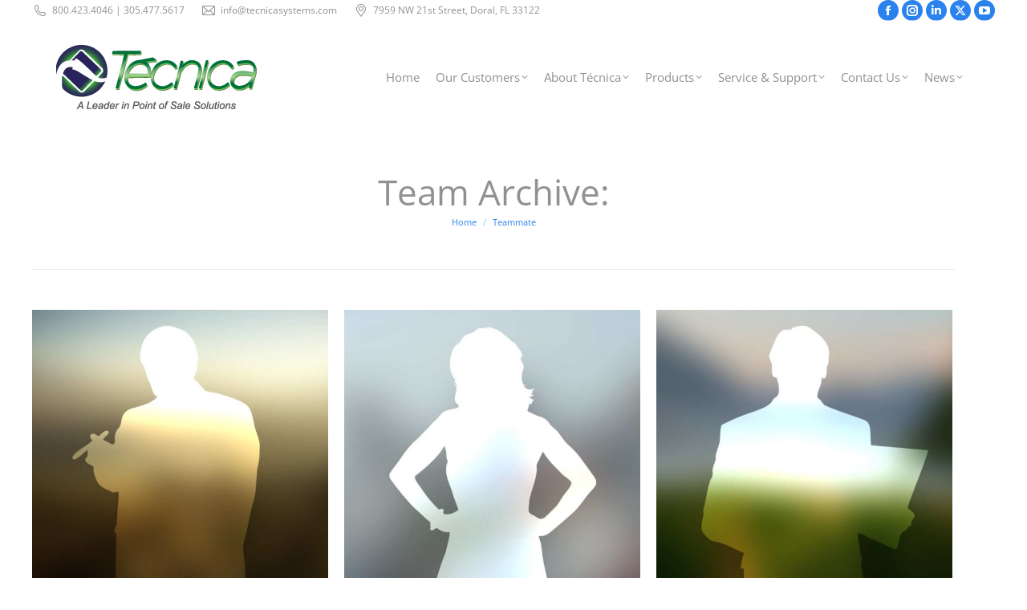

--- FILE ---
content_type: text/html; charset=UTF-8
request_url: https://tecnicasystems.com/dt_team/
body_size: 13201
content:
<!DOCTYPE html> 
<html lang="en" class="no-js"> 
<head>
<meta charset="UTF-8" />
<link rel="preload" href="https://tecnicasystems.com/wp-content/cache/fvm/min/1729084483-csse7f835ed47402f7419360d6cd124374b210dd46768752eb4fddd14b110755.css" as="style" media="all" /> 
<link rel="preload" href="https://tecnicasystems.com/wp-content/cache/fvm/min/1729084483-css801feaaaf802596c06a4869715a6b4f5526a2ef62c268c38b81ad4f2a4cf9.css" as="style" media="all" /> 
<link rel="preload" href="https://tecnicasystems.com/wp-content/cache/fvm/min/1729084483-cssc520ba744021c97fc131373bf542fcc6369cfc8f9967e7b5edf6608187d9b.css" as="style" media="all" /> 
<link rel="preload" href="https://tecnicasystems.com/wp-content/cache/fvm/min/1729084483-css3984eee75ff84a1fd95139f41954f53e9895dc42827effbe8e0b6a8588cc7.css" as="style" media="all" /> 
<link rel="preload" href="https://tecnicasystems.com/wp-content/cache/fvm/min/1729084483-css60cbc58556b8e6803d082b8447adc74fee4d7950402413ec7b3fd06ce4399.css" as="style" media="all" /> 
<link rel="preload" href="https://tecnicasystems.com/wp-content/cache/fvm/min/1729084483-cssd6d617b8ee9632f3a01268650ceeec61a1fcd35414a58da8d559b73da8319.css" as="style" media="all" /> 
<link rel="preload" href="https://tecnicasystems.com/wp-content/cache/fvm/min/1729084483-cssd209f020214871a877e18842611b9c4b9a95c34ee23f9775716e8c60d93f3.css" as="style" media="all" /> 
<link rel="preload" href="https://tecnicasystems.com/wp-content/cache/fvm/min/1729084483-cssd8529ec2bb4e3a136a47cb821934506d1e48a323d7b6c84b07b41308a894e.css" as="style" media="all" /> 
<link rel="preload" href="https://tecnicasystems.com/wp-content/cache/fvm/min/1729084483-css5503c3cea12d28103a56d9d66fc1be9d8f45c0a672d82c74d72f2a8c8bd9f.css" as="style" media="all" /> 
<link rel="preload" href="https://tecnicasystems.com/wp-content/cache/fvm/min/1729084483-css048e7f2d12596ce55b7de0b34ae81a92680fbb5d94f6d1a8f7449eb7fe5a7.css" as="style" media="all" /> 
<link rel="preload" href="https://tecnicasystems.com/wp-content/cache/fvm/min/1729084483-cssca742b23cba1767146bba3b028cf6571321ab1b811cb56c3c4c1f02449543.css" as="style" media="all" /> 
<link rel="preload" href="https://tecnicasystems.com/wp-content/cache/fvm/min/1729084483-css452a22975230cbbbfa701bb4a810b2b7e7540782bc57d0127cb25352a1533.css" as="style" media="all" /> 
<link rel="preload" href="https://tecnicasystems.com/wp-content/cache/fvm/min/1729084483-css6bec009750d8fe59423c8edd2f7f74326d467484f3377ae0918285d92c8fe.css" as="style" media="all" /> 
<link rel="preload" href="https://tecnicasystems.com/wp-content/cache/fvm/min/1729084483-cssb3a76da15ab472ef7c307d5be46505b0c53177f9e000d3a6f3f1d8af6f8f6.css" as="style" media="all" /> 
<link rel="preload" href="https://tecnicasystems.com/wp-content/cache/fvm/min/1729084483-cssa8fc5559523c6ab1f3cd5d0e52a091011295290794894563fdcbb1c8eeeb2.css" as="style" media="all" /> 
<link rel="preload" href="https://tecnicasystems.com/wp-content/cache/fvm/min/1729084483-css2925278e56f3fd6783d9f88c0c13529a3aa637119a7c52bf2fca5c9bcada1.css" as="style" media="all" /> 
<link rel="preload" href="https://tecnicasystems.com/wp-content/cache/fvm/min/1729084483-cssdb55fd8714acbf883971df92b9fa1316a6f02110b12b71c08225f35646b0c.css" as="style" media="all" /> 
<link rel="preload" href="https://tecnicasystems.com/wp-content/cache/fvm/min/1729084483-cssfc56407548b0619c2a47fe32fb5d8d3a138c42369ac88cb3a30806faea758.css" as="style" media="all" /> 
<link rel="preload" href="https://tecnicasystems.com/wp-content/cache/fvm/min/1729084483-cssc7560ce25590b0188482899c59cc8ff18c9b94ab584248ca595de5aaae680.css" as="style" media="all" /> 
<link rel="preload" href="https://tecnicasystems.com/wp-content/cache/fvm/min/1729084483-cssfd37262d42c1d1c4b5999f584a947b13f60c1563ac4bee4728d39c433b687.css" as="style" media="all" /> 
<link rel="preload" href="https://tecnicasystems.com/wp-content/cache/fvm/min/1729084483-cssc7e34625cbdb40164a1479a91fabe9e217fed132851fe15e5818364ef71da.css" as="style" media="all" /> 
<link rel="preload" href="https://tecnicasystems.com/wp-content/cache/fvm/min/1729084483-css71bbe69f2c91de22cf1d45b7efc523c5a50948c1739f9464dfe2c9bde4e2f.css" as="style" media="all" /> 
<link rel="preload" href="https://tecnicasystems.com/wp-content/cache/fvm/min/1729084483-css42164b60b0ae9a1ffb529fdcd61c9fb367017233c4d09dcb6d8d5ea4b6b76.css" as="style" media="all" /> 
<link rel="preload" href="https://tecnicasystems.com/wp-content/cache/fvm/min/1729084483-cssd433b39d265cd563d9671341a25c5046fdc7dc82ad4cf70600d852667dcc0.css" as="style" media="all" /> 
<link rel="preload" href="https://tecnicasystems.com/wp-content/cache/fvm/min/1729084483-css34550b8a9deb183899bf20dbdb5e2493f653c86e63b8aca081e804b0850f2.css" as="style" media="all" /> 
<link rel="preload" href="https://tecnicasystems.com/wp-content/cache/fvm/min/1729084483-cssf4c8c1a6587f706cca195528e8d8ac8a506001d53364d208a7c42fd172118.css" as="style" media="all" />
<script data-cfasync="false">if(navigator.userAgent.match(/MSIE|Internet Explorer/i)||navigator.userAgent.match(/Trident\/7\..*?rv:11/i)){var href=document.location.href;if(!href.match(/[?&]iebrowser/)){if(href.indexOf("?")==-1){if(href.indexOf("#")==-1){document.location.href=href+"?iebrowser=1"}else{document.location.href=href.replace("#","?iebrowser=1#")}}else{if(href.indexOf("#")==-1){document.location.href=href+"&iebrowser=1"}else{document.location.href=href.replace("#","&iebrowser=1#")}}}}</script>
<script data-cfasync="false">class FVMLoader{constructor(e){this.triggerEvents=e,this.eventOptions={passive:!0},this.userEventListener=this.triggerListener.bind(this),this.delayedScripts={normal:[],async:[],defer:[]},this.allJQueries=[]}_addUserInteractionListener(e){this.triggerEvents.forEach(t=>window.addEventListener(t,e.userEventListener,e.eventOptions))}_removeUserInteractionListener(e){this.triggerEvents.forEach(t=>window.removeEventListener(t,e.userEventListener,e.eventOptions))}triggerListener(){this._removeUserInteractionListener(this),"loading"===document.readyState?document.addEventListener("DOMContentLoaded",this._loadEverythingNow.bind(this)):this._loadEverythingNow()}async _loadEverythingNow(){this._runAllDelayedCSS(),this._delayEventListeners(),this._delayJQueryReady(this),this._handleDocumentWrite(),this._registerAllDelayedScripts(),await this._loadScriptsFromList(this.delayedScripts.normal),await this._loadScriptsFromList(this.delayedScripts.defer),await this._loadScriptsFromList(this.delayedScripts.async),await this._triggerDOMContentLoaded(),await this._triggerWindowLoad(),window.dispatchEvent(new Event("wpr-allScriptsLoaded"))}_registerAllDelayedScripts(){document.querySelectorAll("script[type=fvmdelay]").forEach(e=>{e.hasAttribute("src")?e.hasAttribute("async")&&!1!==e.async?this.delayedScripts.async.push(e):e.hasAttribute("defer")&&!1!==e.defer||"module"===e.getAttribute("data-type")?this.delayedScripts.defer.push(e):this.delayedScripts.normal.push(e):this.delayedScripts.normal.push(e)})}_runAllDelayedCSS(){document.querySelectorAll("link[rel=fvmdelay]").forEach(e=>{e.setAttribute("rel","stylesheet")})}async _transformScript(e){return await this._requestAnimFrame(),new Promise(t=>{const n=document.createElement("script");let r;[...e.attributes].forEach(e=>{let t=e.nodeName;"type"!==t&&("data-type"===t&&(t="type",r=e.nodeValue),n.setAttribute(t,e.nodeValue))}),e.hasAttribute("src")?(n.addEventListener("load",t),n.addEventListener("error",t)):(n.text=e.text,t()),e.parentNode.replaceChild(n,e)})}async _loadScriptsFromList(e){const t=e.shift();return t?(await this._transformScript(t),this._loadScriptsFromList(e)):Promise.resolve()}_delayEventListeners(){let e={};function t(t,n){!function(t){function n(n){return e[t].eventsToRewrite.indexOf(n)>=0?"wpr-"+n:n}e[t]||(e[t]={originalFunctions:{add:t.addEventListener,remove:t.removeEventListener},eventsToRewrite:[]},t.addEventListener=function(){arguments[0]=n(arguments[0]),e[t].originalFunctions.add.apply(t,arguments)},t.removeEventListener=function(){arguments[0]=n(arguments[0]),e[t].originalFunctions.remove.apply(t,arguments)})}(t),e[t].eventsToRewrite.push(n)}function n(e,t){let n=e[t];Object.defineProperty(e,t,{get:()=>n||function(){},set(r){e["wpr"+t]=n=r}})}t(document,"DOMContentLoaded"),t(window,"DOMContentLoaded"),t(window,"load"),t(window,"pageshow"),t(document,"readystatechange"),n(document,"onreadystatechange"),n(window,"onload"),n(window,"onpageshow")}_delayJQueryReady(e){let t=window.jQuery;Object.defineProperty(window,"jQuery",{get:()=>t,set(n){if(n&&n.fn&&!e.allJQueries.includes(n)){n.fn.ready=n.fn.init.prototype.ready=function(t){e.domReadyFired?t.bind(document)(n):document.addEventListener("DOMContentLoaded2",()=>t.bind(document)(n))};const t=n.fn.on;n.fn.on=n.fn.init.prototype.on=function(){if(this[0]===window){function e(e){return e.split(" ").map(e=>"load"===e||0===e.indexOf("load.")?"wpr-jquery-load":e).join(" ")}"string"==typeof arguments[0]||arguments[0]instanceof String?arguments[0]=e(arguments[0]):"object"==typeof arguments[0]&&Object.keys(arguments[0]).forEach(t=>{delete Object.assign(arguments[0],{[e(t)]:arguments[0][t]})[t]})}return t.apply(this,arguments),this},e.allJQueries.push(n)}t=n}})}async _triggerDOMContentLoaded(){this.domReadyFired=!0,await this._requestAnimFrame(),document.dispatchEvent(new Event("DOMContentLoaded2")),await this._requestAnimFrame(),window.dispatchEvent(new Event("DOMContentLoaded2")),await this._requestAnimFrame(),document.dispatchEvent(new Event("wpr-readystatechange")),await this._requestAnimFrame(),document.wpronreadystatechange&&document.wpronreadystatechange()}async _triggerWindowLoad(){await this._requestAnimFrame(),window.dispatchEvent(new Event("wpr-load")),await this._requestAnimFrame(),window.wpronload&&window.wpronload(),await this._requestAnimFrame(),this.allJQueries.forEach(e=>e(window).trigger("wpr-jquery-load")),window.dispatchEvent(new Event("wpr-pageshow")),await this._requestAnimFrame(),window.wpronpageshow&&window.wpronpageshow()}_handleDocumentWrite(){const e=new Map;document.write=document.writeln=function(t){const n=document.currentScript,r=document.createRange(),i=n.parentElement;let a=e.get(n);void 0===a&&(a=n.nextSibling,e.set(n,a));const s=document.createDocumentFragment();r.setStart(s,0),s.appendChild(r.createContextualFragment(t)),i.insertBefore(s,a)}}async _requestAnimFrame(){return new Promise(e=>requestAnimationFrame(e))}static run(){const e=new FVMLoader(["keydown","mousemove","touchmove","touchstart","touchend","wheel"]);e._addUserInteractionListener(e)}}FVMLoader.run();</script>
<meta name="viewport" content="width=device-width, initial-scale=1, maximum-scale=1, user-scalable=0">
<meta name="theme-color" content="#2a83ed"/><title>Team &#8211; T&eacute;cnica Systems</title>
<meta name='robots' content='max-image-preview:large' />
<link rel="alternate" type="application/rss+xml" title="T&eacute;cnica Systems &raquo; Feed" href="https://tecnicasystems.com/feed/" />
<link rel="alternate" type="application/rss+xml" title="T&eacute;cnica Systems &raquo; Comments Feed" href="https://tecnicasystems.com/comments/feed/" />
<link rel="alternate" type="application/rss+xml" title="T&eacute;cnica Systems &raquo; Team Feed" href="https://tecnicasystems.com/dt_team/feed/" /> 
<link rel="profile" href="https://gmpg.org/xfn/11" /> 
<link rel='stylesheet' id='layerslider-css' href='https://tecnicasystems.com/wp-content/cache/fvm/min/1729084483-csse7f835ed47402f7419360d6cd124374b210dd46768752eb4fddd14b110755.css' media='all' /> 
<link rel='stylesheet' id='ls-google-fonts-css' href='https://tecnicasystems.com/wp-content/cache/fvm/min/1729084483-css801feaaaf802596c06a4869715a6b4f5526a2ef62c268c38b81ad4f2a4cf9.css' media='all' /> 
<link rel='stylesheet' id='wp-block-library-css' href='https://tecnicasystems.com/wp-content/cache/fvm/min/1729084483-cssc520ba744021c97fc131373bf542fcc6369cfc8f9967e7b5edf6608187d9b.css' media='all' /> 
<style id='wp-block-library-theme-inline-css' media="all">.wp-block-audio :where(figcaption){color:#555;font-size:13px;text-align:center}.is-dark-theme .wp-block-audio :where(figcaption){color:#ffffffa6}.wp-block-audio{margin:0 0 1em}.wp-block-code{border:1px solid #ccc;border-radius:4px;font-family:Menlo,Consolas,monaco,monospace;padding:.8em 1em}.wp-block-embed :where(figcaption){color:#555;font-size:13px;text-align:center}.is-dark-theme .wp-block-embed :where(figcaption){color:#ffffffa6}.wp-block-embed{margin:0 0 1em}.blocks-gallery-caption{color:#555;font-size:13px;text-align:center}.is-dark-theme .blocks-gallery-caption{color:#ffffffa6}:root :where(.wp-block-image figcaption){color:#555;font-size:13px;text-align:center}.is-dark-theme :root :where(.wp-block-image figcaption){color:#ffffffa6}.wp-block-image{margin:0 0 1em}.wp-block-pullquote{border-bottom:4px solid;border-top:4px solid;color:currentColor;margin-bottom:1.75em}.wp-block-pullquote cite,.wp-block-pullquote footer,.wp-block-pullquote__citation{color:currentColor;font-size:.8125em;font-style:normal;text-transform:uppercase}.wp-block-quote{border-left:.25em solid;margin:0 0 1.75em;padding-left:1em}.wp-block-quote cite,.wp-block-quote footer{color:currentColor;font-size:.8125em;font-style:normal;position:relative}.wp-block-quote.has-text-align-right{border-left:none;border-right:.25em solid;padding-left:0;padding-right:1em}.wp-block-quote.has-text-align-center{border:none;padding-left:0}.wp-block-quote.is-large,.wp-block-quote.is-style-large,.wp-block-quote.is-style-plain{border:none}.wp-block-search .wp-block-search__label{font-weight:700}.wp-block-search__button{border:1px solid #ccc;padding:.375em .625em}:where(.wp-block-group.has-background){padding:1.25em 2.375em}.wp-block-separator.has-css-opacity{opacity:.4}.wp-block-separator{border:none;border-bottom:2px solid;margin-left:auto;margin-right:auto}.wp-block-separator.has-alpha-channel-opacity{opacity:1}.wp-block-separator:not(.is-style-wide):not(.is-style-dots){width:100px}.wp-block-separator.has-background:not(.is-style-dots){border-bottom:none;height:1px}.wp-block-separator.has-background:not(.is-style-wide):not(.is-style-dots){height:2px}.wp-block-table{margin:0 0 1em}.wp-block-table td,.wp-block-table th{word-break:normal}.wp-block-table :where(figcaption){color:#555;font-size:13px;text-align:center}.is-dark-theme .wp-block-table :where(figcaption){color:#ffffffa6}.wp-block-video :where(figcaption){color:#555;font-size:13px;text-align:center}.is-dark-theme .wp-block-video :where(figcaption){color:#ffffffa6}.wp-block-video{margin:0 0 1em}:root :where(.wp-block-template-part.has-background){margin-bottom:0;margin-top:0;padding:1.25em 2.375em}</style> 
<style id='classic-theme-styles-inline-css' media="all">/*! This file is auto-generated */ .wp-block-button__link{color:#fff;background-color:#32373c;border-radius:9999px;box-shadow:none;text-decoration:none;padding:calc(.667em + 2px) calc(1.333em + 2px);font-size:1.125em}.wp-block-file__button{background:#32373c;color:#fff;text-decoration:none}</style> 
<style id='global-styles-inline-css' media="all">:root{--wp--preset--aspect-ratio--square:1;--wp--preset--aspect-ratio--4-3:4/3;--wp--preset--aspect-ratio--3-4:3/4;--wp--preset--aspect-ratio--3-2:3/2;--wp--preset--aspect-ratio--2-3:2/3;--wp--preset--aspect-ratio--16-9:16/9;--wp--preset--aspect-ratio--9-16:9/16;--wp--preset--color--black:#000000;--wp--preset--color--cyan-bluish-gray:#abb8c3;--wp--preset--color--white:#FFF;--wp--preset--color--pale-pink:#f78da7;--wp--preset--color--vivid-red:#cf2e2e;--wp--preset--color--luminous-vivid-orange:#ff6900;--wp--preset--color--luminous-vivid-amber:#fcb900;--wp--preset--color--light-green-cyan:#7bdcb5;--wp--preset--color--vivid-green-cyan:#00d084;--wp--preset--color--pale-cyan-blue:#8ed1fc;--wp--preset--color--vivid-cyan-blue:#0693e3;--wp--preset--color--vivid-purple:#9b51e0;--wp--preset--color--accent:#2a83ed;--wp--preset--color--dark-gray:#111;--wp--preset--color--light-gray:#767676;--wp--preset--gradient--vivid-cyan-blue-to-vivid-purple:linear-gradient(135deg,rgba(6,147,227,1) 0%,rgb(155,81,224) 100%);--wp--preset--gradient--light-green-cyan-to-vivid-green-cyan:linear-gradient(135deg,rgb(122,220,180) 0%,rgb(0,208,130) 100%);--wp--preset--gradient--luminous-vivid-amber-to-luminous-vivid-orange:linear-gradient(135deg,rgba(252,185,0,1) 0%,rgba(255,105,0,1) 100%);--wp--preset--gradient--luminous-vivid-orange-to-vivid-red:linear-gradient(135deg,rgba(255,105,0,1) 0%,rgb(207,46,46) 100%);--wp--preset--gradient--very-light-gray-to-cyan-bluish-gray:linear-gradient(135deg,rgb(238,238,238) 0%,rgb(169,184,195) 100%);--wp--preset--gradient--cool-to-warm-spectrum:linear-gradient(135deg,rgb(74,234,220) 0%,rgb(151,120,209) 20%,rgb(207,42,186) 40%,rgb(238,44,130) 60%,rgb(251,105,98) 80%,rgb(254,248,76) 100%);--wp--preset--gradient--blush-light-purple:linear-gradient(135deg,rgb(255,206,236) 0%,rgb(152,150,240) 100%);--wp--preset--gradient--blush-bordeaux:linear-gradient(135deg,rgb(254,205,165) 0%,rgb(254,45,45) 50%,rgb(107,0,62) 100%);--wp--preset--gradient--luminous-dusk:linear-gradient(135deg,rgb(255,203,112) 0%,rgb(199,81,192) 50%,rgb(65,88,208) 100%);--wp--preset--gradient--pale-ocean:linear-gradient(135deg,rgb(255,245,203) 0%,rgb(182,227,212) 50%,rgb(51,167,181) 100%);--wp--preset--gradient--electric-grass:linear-gradient(135deg,rgb(202,248,128) 0%,rgb(113,206,126) 100%);--wp--preset--gradient--midnight:linear-gradient(135deg,rgb(2,3,129) 0%,rgb(40,116,252) 100%);--wp--preset--font-size--small:13px;--wp--preset--font-size--medium:20px;--wp--preset--font-size--large:36px;--wp--preset--font-size--x-large:42px;--wp--preset--spacing--20:0.44rem;--wp--preset--spacing--30:0.67rem;--wp--preset--spacing--40:1rem;--wp--preset--spacing--50:1.5rem;--wp--preset--spacing--60:2.25rem;--wp--preset--spacing--70:3.38rem;--wp--preset--spacing--80:5.06rem;--wp--preset--shadow--natural:6px 6px 9px rgba(0, 0, 0, 0.2);--wp--preset--shadow--deep:12px 12px 50px rgba(0, 0, 0, 0.4);--wp--preset--shadow--sharp:6px 6px 0px rgba(0, 0, 0, 0.2);--wp--preset--shadow--outlined:6px 6px 0px -3px rgba(255, 255, 255, 1), 6px 6px rgba(0, 0, 0, 1);--wp--preset--shadow--crisp:6px 6px 0px rgba(0, 0, 0, 1)}:where(.is-layout-flex){gap:.5em}:where(.is-layout-grid){gap:.5em}body .is-layout-flex{display:flex}.is-layout-flex{flex-wrap:wrap;align-items:center}.is-layout-flex>:is(*,div){margin:0}body .is-layout-grid{display:grid}.is-layout-grid>:is(*,div){margin:0}:where(.wp-block-columns.is-layout-flex){gap:2em}:where(.wp-block-columns.is-layout-grid){gap:2em}:where(.wp-block-post-template.is-layout-flex){gap:1.25em}:where(.wp-block-post-template.is-layout-grid){gap:1.25em}.has-black-color{color:var(--wp--preset--color--black)!important}.has-cyan-bluish-gray-color{color:var(--wp--preset--color--cyan-bluish-gray)!important}.has-white-color{color:var(--wp--preset--color--white)!important}.has-pale-pink-color{color:var(--wp--preset--color--pale-pink)!important}.has-vivid-red-color{color:var(--wp--preset--color--vivid-red)!important}.has-luminous-vivid-orange-color{color:var(--wp--preset--color--luminous-vivid-orange)!important}.has-luminous-vivid-amber-color{color:var(--wp--preset--color--luminous-vivid-amber)!important}.has-light-green-cyan-color{color:var(--wp--preset--color--light-green-cyan)!important}.has-vivid-green-cyan-color{color:var(--wp--preset--color--vivid-green-cyan)!important}.has-pale-cyan-blue-color{color:var(--wp--preset--color--pale-cyan-blue)!important}.has-vivid-cyan-blue-color{color:var(--wp--preset--color--vivid-cyan-blue)!important}.has-vivid-purple-color{color:var(--wp--preset--color--vivid-purple)!important}.has-black-background-color{background-color:var(--wp--preset--color--black)!important}.has-cyan-bluish-gray-background-color{background-color:var(--wp--preset--color--cyan-bluish-gray)!important}.has-white-background-color{background-color:var(--wp--preset--color--white)!important}.has-pale-pink-background-color{background-color:var(--wp--preset--color--pale-pink)!important}.has-vivid-red-background-color{background-color:var(--wp--preset--color--vivid-red)!important}.has-luminous-vivid-orange-background-color{background-color:var(--wp--preset--color--luminous-vivid-orange)!important}.has-luminous-vivid-amber-background-color{background-color:var(--wp--preset--color--luminous-vivid-amber)!important}.has-light-green-cyan-background-color{background-color:var(--wp--preset--color--light-green-cyan)!important}.has-vivid-green-cyan-background-color{background-color:var(--wp--preset--color--vivid-green-cyan)!important}.has-pale-cyan-blue-background-color{background-color:var(--wp--preset--color--pale-cyan-blue)!important}.has-vivid-cyan-blue-background-color{background-color:var(--wp--preset--color--vivid-cyan-blue)!important}.has-vivid-purple-background-color{background-color:var(--wp--preset--color--vivid-purple)!important}.has-black-border-color{border-color:var(--wp--preset--color--black)!important}.has-cyan-bluish-gray-border-color{border-color:var(--wp--preset--color--cyan-bluish-gray)!important}.has-white-border-color{border-color:var(--wp--preset--color--white)!important}.has-pale-pink-border-color{border-color:var(--wp--preset--color--pale-pink)!important}.has-vivid-red-border-color{border-color:var(--wp--preset--color--vivid-red)!important}.has-luminous-vivid-orange-border-color{border-color:var(--wp--preset--color--luminous-vivid-orange)!important}.has-luminous-vivid-amber-border-color{border-color:var(--wp--preset--color--luminous-vivid-amber)!important}.has-light-green-cyan-border-color{border-color:var(--wp--preset--color--light-green-cyan)!important}.has-vivid-green-cyan-border-color{border-color:var(--wp--preset--color--vivid-green-cyan)!important}.has-pale-cyan-blue-border-color{border-color:var(--wp--preset--color--pale-cyan-blue)!important}.has-vivid-cyan-blue-border-color{border-color:var(--wp--preset--color--vivid-cyan-blue)!important}.has-vivid-purple-border-color{border-color:var(--wp--preset--color--vivid-purple)!important}.has-vivid-cyan-blue-to-vivid-purple-gradient-background{background:var(--wp--preset--gradient--vivid-cyan-blue-to-vivid-purple)!important}.has-light-green-cyan-to-vivid-green-cyan-gradient-background{background:var(--wp--preset--gradient--light-green-cyan-to-vivid-green-cyan)!important}.has-luminous-vivid-amber-to-luminous-vivid-orange-gradient-background{background:var(--wp--preset--gradient--luminous-vivid-amber-to-luminous-vivid-orange)!important}.has-luminous-vivid-orange-to-vivid-red-gradient-background{background:var(--wp--preset--gradient--luminous-vivid-orange-to-vivid-red)!important}.has-very-light-gray-to-cyan-bluish-gray-gradient-background{background:var(--wp--preset--gradient--very-light-gray-to-cyan-bluish-gray)!important}.has-cool-to-warm-spectrum-gradient-background{background:var(--wp--preset--gradient--cool-to-warm-spectrum)!important}.has-blush-light-purple-gradient-background{background:var(--wp--preset--gradient--blush-light-purple)!important}.has-blush-bordeaux-gradient-background{background:var(--wp--preset--gradient--blush-bordeaux)!important}.has-luminous-dusk-gradient-background{background:var(--wp--preset--gradient--luminous-dusk)!important}.has-pale-ocean-gradient-background{background:var(--wp--preset--gradient--pale-ocean)!important}.has-electric-grass-gradient-background{background:var(--wp--preset--gradient--electric-grass)!important}.has-midnight-gradient-background{background:var(--wp--preset--gradient--midnight)!important}.has-small-font-size{font-size:var(--wp--preset--font-size--small)!important}.has-medium-font-size{font-size:var(--wp--preset--font-size--medium)!important}.has-large-font-size{font-size:var(--wp--preset--font-size--large)!important}.has-x-large-font-size{font-size:var(--wp--preset--font-size--x-large)!important}:where(.wp-block-post-template.is-layout-flex){gap:1.25em}:where(.wp-block-post-template.is-layout-grid){gap:1.25em}:where(.wp-block-columns.is-layout-flex){gap:2em}:where(.wp-block-columns.is-layout-grid){gap:2em}:root :where(.wp-block-pullquote){font-size:1.5em;line-height:1.6}</style> 
<link rel='stylesheet' id='contact-form-7-css' href='https://tecnicasystems.com/wp-content/cache/fvm/min/1729084483-css3984eee75ff84a1fd95139f41954f53e9895dc42827effbe8e0b6a8588cc7.css' media='all' /> 
<link rel='stylesheet' id='go-pricing-styles-css' href='https://tecnicasystems.com/wp-content/cache/fvm/min/1729084483-css60cbc58556b8e6803d082b8447adc74fee4d7950402413ec7b3fd06ce4399.css' media='all' /> 
<link rel='stylesheet' id='tp_twitter_plugin_css-css' href='https://tecnicasystems.com/wp-content/cache/fvm/min/1729084483-cssd6d617b8ee9632f3a01268650ceeec61a1fcd35414a58da8d559b73da8319.css' media='all' /> 
<link rel='stylesheet' id='the7-font-css' href='https://tecnicasystems.com/wp-content/cache/fvm/min/1729084483-cssd209f020214871a877e18842611b9c4b9a95c34ee23f9775716e8c60d93f3.css' media='all' /> 
<link rel='stylesheet' id='the7-awesome-fonts-css' href='https://tecnicasystems.com/wp-content/cache/fvm/min/1729084483-cssd8529ec2bb4e3a136a47cb821934506d1e48a323d7b6c84b07b41308a894e.css' media='all' /> 
<link rel='stylesheet' id='the7-awesome-fonts-back-css' href='https://tecnicasystems.com/wp-content/cache/fvm/min/1729084483-css5503c3cea12d28103a56d9d66fc1be9d8f45c0a672d82c74d72f2a8c8bd9f.css' media='all' /> 
<link rel='stylesheet' id='the7-Defaults-css' href='https://tecnicasystems.com/wp-content/cache/fvm/min/1729084483-css048e7f2d12596ce55b7de0b34ae81a92680fbb5d94f6d1a8f7449eb7fe5a7.css' media='all' /> 
<link rel='stylesheet' id='dt-web-fonts-css' href='https://tecnicasystems.com/wp-content/cache/fvm/min/1729084483-cssca742b23cba1767146bba3b028cf6571321ab1b811cb56c3c4c1f02449543.css' media='all' /> 
<link rel='stylesheet' id='dt-main-css' href='https://tecnicasystems.com/wp-content/cache/fvm/min/1729084483-css452a22975230cbbbfa701bb4a810b2b7e7540782bc57d0127cb25352a1533.css' media='all' /> 
<style id='dt-main-inline-css' media="all">body #load{display:block;height:100%;overflow:hidden;position:fixed;width:100%;z-index:9901;opacity:1;visibility:visible;transition:all .35s ease-out}.load-wrap{width:100%;height:100%;background-position:center center;background-repeat:no-repeat;text-align:center;display:-ms-flexbox;display:-ms-flex;display:flex;-ms-align-items:center;-ms-flex-align:center;align-items:center;-ms-flex-flow:column wrap;flex-flow:column wrap;-ms-flex-pack:center;-ms-justify-content:center;justify-content:center}.load-wrap>svg{position:absolute;top:50%;left:50%;transform:translate(-50%,-50%)}#load{background:var(--the7-elementor-beautiful-loading-bg,#2a83ed);--the7-beautiful-spinner-color2:var(--the7-beautiful-spinner-color,#ffffff)}</style> 
<link rel='stylesheet' id='the7-custom-scrollbar-css' href='https://tecnicasystems.com/wp-content/cache/fvm/min/1729084483-css6bec009750d8fe59423c8edd2f7f74326d467484f3377ae0918285d92c8fe.css' media='all' /> 
<link rel='stylesheet' id='the7-wpbakery-css' href='https://tecnicasystems.com/wp-content/cache/fvm/min/1729084483-cssb3a76da15ab472ef7c307d5be46505b0c53177f9e000d3a6f3f1d8af6f8f6.css' media='all' /> 
<link rel='stylesheet' id='the7-core-css' href='https://tecnicasystems.com/wp-content/cache/fvm/min/1729084483-cssa8fc5559523c6ab1f3cd5d0e52a091011295290794894563fdcbb1c8eeeb2.css' media='all' /> 
<link rel='stylesheet' id='the7-css-vars-css' href='https://tecnicasystems.com/wp-content/cache/fvm/min/1729084483-css2925278e56f3fd6783d9f88c0c13529a3aa637119a7c52bf2fca5c9bcada1.css' media='all' /> 
<link rel='stylesheet' id='dt-custom-css' href='https://tecnicasystems.com/wp-content/cache/fvm/min/1729084483-cssdb55fd8714acbf883971df92b9fa1316a6f02110b12b71c08225f35646b0c.css' media='all' /> 
<link rel='stylesheet' id='dt-media-css' href='https://tecnicasystems.com/wp-content/cache/fvm/min/1729084483-cssfc56407548b0619c2a47fe32fb5d8d3a138c42369ac88cb3a30806faea758.css' media='all' /> 
<link rel='stylesheet' id='the7-mega-menu-css' href='https://tecnicasystems.com/wp-content/cache/fvm/min/1729084483-cssc7560ce25590b0188482899c59cc8ff18c9b94ab584248ca595de5aaae680.css' media='all' /> 
<link rel='stylesheet' id='the7-elements-albums-portfolio-css' href='https://tecnicasystems.com/wp-content/cache/fvm/min/1729084483-cssfd37262d42c1d1c4b5999f584a947b13f60c1563ac4bee4728d39c433b687.css' media='all' /> 
<link rel='stylesheet' id='the7-elements-css' href='https://tecnicasystems.com/wp-content/cache/fvm/min/1729084483-cssc7e34625cbdb40164a1479a91fabe9e217fed132851fe15e5818364ef71da.css' media='all' /> 
<link rel='stylesheet' id='style-css' href='https://tecnicasystems.com/wp-content/cache/fvm/min/1729084483-css71bbe69f2c91de22cf1d45b7efc523c5a50948c1739f9464dfe2c9bde4e2f.css' media='all' /> 
<link rel='stylesheet' id='ultimate-vc-addons-style-min-css' href='https://tecnicasystems.com/wp-content/cache/fvm/min/1729084483-css42164b60b0ae9a1ffb529fdcd61c9fb367017233c4d09dcb6d8d5ea4b6b76.css' media='all' /> 
<link rel='stylesheet' id='ultimate-vc-addons-icons-css' href='https://tecnicasystems.com/wp-content/cache/fvm/min/1729084483-cssd433b39d265cd563d9671341a25c5046fdc7dc82ad4cf70600d852667dcc0.css' media='all' /> 
<link rel='stylesheet' id='ultimate-vc-addons-vidcons-css' href='https://tecnicasystems.com/wp-content/cache/fvm/min/1729084483-css34550b8a9deb183899bf20dbdb5e2493f653c86e63b8aca081e804b0850f2.css' media='all' /> 
<script src="https://tecnicasystems.com/wp-includes/js/jquery/jquery.min.js?ver=3.7.1" id="jquery-core-js"></script>
<script src="https://tecnicasystems.com/wp-includes/js/jquery/jquery-migrate.min.js?ver=3.4.1" id="jquery-migrate-js"></script>
<script id="layerslider-greensock-js-extra">
var LS_Meta = {"v":"6.8.4"};
</script>
<script src="https://tecnicasystems.com/wp-content/plugins/LayerSlider/static/layerslider/js/greensock.js?ver=1.19.0" id="layerslider-greensock-js"></script>
<script src="https://tecnicasystems.com/wp-content/plugins/LayerSlider/static/layerslider/js/layerslider.kreaturamedia.jquery.js?ver=6.8.4" id="layerslider-js"></script>
<script src="https://tecnicasystems.com/wp-content/plugins/LayerSlider/static/layerslider/js/layerslider.transitions.js?ver=6.8.4" id="layerslider-transitions-js"></script>
<script id="gw-tweenmax-js-before">
var oldGS=window.GreenSockGlobals,oldGSQueue=window._gsQueue,oldGSDefine=window._gsDefine;window._gsDefine=null;delete(window._gsDefine);var gwGS=window.GreenSockGlobals={};
</script>
<script src="https://cdnjs.cloudflare.com/ajax/libs/gsap/1.11.2/TweenMax.min.js" id="gw-tweenmax-js"></script>
<script id="gw-tweenmax-js-after">
try{window.GreenSockGlobals=null;window._gsQueue=null;window._gsDefine=null;delete(window.GreenSockGlobals);delete(window._gsQueue);delete(window._gsDefine);window.GreenSockGlobals=oldGS;window._gsQueue=oldGSQueue;window._gsDefine=oldGSDefine;}catch(e){}
</script>
<script id="dt-above-fold-js-extra">
var dtLocal = {"themeUrl":"https:\/\/tecnicasystems.com\/wp-content\/themes\/dt-the7","passText":"To view this protected post, enter the password below:","moreButtonText":{"loading":"Loading...","loadMore":"Load more"},"postID":"161","ajaxurl":"https:\/\/tecnicasystems.com\/wp-admin\/admin-ajax.php","REST":{"baseUrl":"https:\/\/tecnicasystems.com\/wp-json\/the7\/v1","endpoints":{"sendMail":"\/send-mail"}},"contactMessages":{"required":"One or more fields have an error. Please check and try again.","terms":"Please accept the privacy policy.","fillTheCaptchaError":"Please, fill the captcha."},"captchaSiteKey":"","ajaxNonce":"f8580c32cb","pageData":{"type":"archive","template":"archive","layout":"masonry"},"themeSettings":{"smoothScroll":"on","lazyLoading":false,"desktopHeader":{"height":140},"ToggleCaptionEnabled":"disabled","ToggleCaption":"Navigation","floatingHeader":{"showAfter":150,"showMenu":false,"height":100,"logo":{"showLogo":true,"html":"","url":"https:\/\/tecnicasystems.com\/"}},"topLine":{"floatingTopLine":{"logo":{"showLogo":false,"html":""}}},"mobileHeader":{"firstSwitchPoint":1024,"secondSwitchPoint":760,"firstSwitchPointHeight":150,"secondSwitchPointHeight":100,"mobileToggleCaptionEnabled":"disabled","mobileToggleCaption":"Menu"},"stickyMobileHeaderFirstSwitch":{"logo":{"html":""}},"stickyMobileHeaderSecondSwitch":{"logo":{"html":""}},"sidebar":{"switchPoint":970},"boxedWidth":"1320px"},"VCMobileScreenWidth":"768"};
var dtShare = {"shareButtonText":{"facebook":"Share on Facebook","twitter":"Share on X","pinterest":"Pin it","linkedin":"Share on Linkedin","whatsapp":"Share on Whatsapp"},"overlayOpacity":"85"};
</script>
<script src="https://tecnicasystems.com/wp-content/themes/dt-the7/js/above-the-fold.min.js?ver=12.0.1" id="dt-above-fold-js"></script>
<script src="https://tecnicasystems.com/wp-content/plugins/Ultimate_VC_Addons/assets/min-js/modernizr-custom.min.js?ver=3.19.22" id="ultimate-vc-addons-modernizr-js"></script>
<script src="https://tecnicasystems.com/wp-content/plugins/Ultimate_VC_Addons/assets/min-js/jquery-ui.min.js?ver=3.19.22" id="jquery_ui-js"></script>
<script src="https://maps.googleapis.com/maps/api/js" id="ultimate-vc-addons-googleapis-js"></script>
<script src="https://tecnicasystems.com/wp-includes/js/jquery/ui/core.min.js?ver=1.13.3" id="jquery-ui-core-js"></script>
<script src="https://tecnicasystems.com/wp-includes/js/jquery/ui/mouse.min.js?ver=1.13.3" id="jquery-ui-mouse-js"></script>
<script src="https://tecnicasystems.com/wp-includes/js/jquery/ui/slider.min.js?ver=1.13.3" id="jquery-ui-slider-js"></script>
<script src="https://tecnicasystems.com/wp-content/plugins/Ultimate_VC_Addons/assets/min-js/jquery-ui-labeledslider.min.js?ver=3.19.22" id="ultimate-vc-addons_range_tick-js"></script>
<script src="https://tecnicasystems.com/wp-content/plugins/Ultimate_VC_Addons/assets/min-js/ultimate.min.js?ver=3.19.22" id="ultimate-vc-addons-script-js"></script>
<script src="https://tecnicasystems.com/wp-content/plugins/Ultimate_VC_Addons/assets/min-js/modal-all.min.js?ver=3.19.22" id="ultimate-vc-addons-modal-all-js"></script>
<script src="https://tecnicasystems.com/wp-content/plugins/Ultimate_VC_Addons/assets/min-js/jparallax.min.js?ver=3.19.22" id="ultimate-vc-addons-jquery.shake-js"></script>
<script src="https://tecnicasystems.com/wp-content/plugins/Ultimate_VC_Addons/assets/min-js/vhparallax.min.js?ver=3.19.22" id="ultimate-vc-addons-jquery.vhparallax-js"></script>
<script src="https://tecnicasystems.com/wp-content/plugins/Ultimate_VC_Addons/assets/min-js/ultimate_bg.min.js?ver=3.19.22" id="ultimate-vc-addons-row-bg-js"></script>
<script src="https://tecnicasystems.com/wp-content/plugins/Ultimate_VC_Addons/assets/min-js/mb-YTPlayer.min.js?ver=3.19.22" id="ultimate-vc-addons-jquery.ytplayer-js"></script>
<script></script>
<style media="all">.recentcomments a{display:inline!important;padding:0!important;margin:0!important}</style> 
<script type="text/javascript" id="the7-loader-script">
document.addEventListener("DOMContentLoaded", function(event) {
var load = document.getElementById("load");
if(!load.classList.contains('loader-removed')){
var removeLoading = setTimeout(function() {
load.className += " loader-removed";
}, 300);
}
});
</script>
<link rel="icon" href="https://tecnicasystems.com/wp-content/uploads/2019/07/cropped-TecnicaCircle-192x192.png" sizes="192x192" /> 
<script>function setREVStartSize(e){
//window.requestAnimationFrame(function() {
window.RSIW = window.RSIW===undefined ? window.innerWidth : window.RSIW;
window.RSIH = window.RSIH===undefined ? window.innerHeight : window.RSIH;
try {
var pw = document.getElementById(e.c).parentNode.offsetWidth,
newh;
pw = pw===0 || isNaN(pw) || (e.l=="fullwidth" || e.layout=="fullwidth") ? window.RSIW : pw;
e.tabw = e.tabw===undefined ? 0 : parseInt(e.tabw);
e.thumbw = e.thumbw===undefined ? 0 : parseInt(e.thumbw);
e.tabh = e.tabh===undefined ? 0 : parseInt(e.tabh);
e.thumbh = e.thumbh===undefined ? 0 : parseInt(e.thumbh);
e.tabhide = e.tabhide===undefined ? 0 : parseInt(e.tabhide);
e.thumbhide = e.thumbhide===undefined ? 0 : parseInt(e.thumbhide);
e.mh = e.mh===undefined || e.mh=="" || e.mh==="auto" ? 0 : parseInt(e.mh,0);
if(e.layout==="fullscreen" || e.l==="fullscreen")
newh = Math.max(e.mh,window.RSIH);
else{
e.gw = Array.isArray(e.gw) ? e.gw : [e.gw];
for (var i in e.rl) if (e.gw[i]===undefined || e.gw[i]===0) e.gw[i] = e.gw[i-1];
e.gh = e.el===undefined || e.el==="" || (Array.isArray(e.el) && e.el.length==0)? e.gh : e.el;
e.gh = Array.isArray(e.gh) ? e.gh : [e.gh];
for (var i in e.rl) if (e.gh[i]===undefined || e.gh[i]===0) e.gh[i] = e.gh[i-1];
var nl = new Array(e.rl.length),
ix = 0,
sl;
e.tabw = e.tabhide>=pw ? 0 : e.tabw;
e.thumbw = e.thumbhide>=pw ? 0 : e.thumbw;
e.tabh = e.tabhide>=pw ? 0 : e.tabh;
e.thumbh = e.thumbhide>=pw ? 0 : e.thumbh;
for (var i in e.rl) nl[i] = e.rl[i]<window.RSIW ? 0 : e.rl[i];
sl = nl[0];
for (var i in nl) if (sl>nl[i] && nl[i]>0) { sl = nl[i]; ix=i;}
var m = pw>(e.gw[ix]+e.tabw+e.thumbw) ? 1 : (pw-(e.tabw+e.thumbw)) / (e.gw[ix]);
newh =  (e.gh[ix] * m) + (e.tabh + e.thumbh);
}
var el = document.getElementById(e.c);
if (el!==null && el) el.style.height = newh+"px";
el = document.getElementById(e.c+"_wrapper");
if (el!==null && el) {
el.style.height = newh+"px";
el.style.display = "block";
}
} catch(e){
console.log("Failure at Presize of Slider:" + e)
}
//});
};</script>
<style id="wp-custom-css" media="all">.html5-video-player a{visibility:hidden!important}.ytp-title-enable-channel-logo .ytp-title-channel{display:none!important}</style> 
<noscript><style> .wpb_animate_when_almost_visible { opacity: 1; }</style></noscript>
</head>
<body id="the7-body" class="archive post-type-archive post-type-archive-dt_team wp-embed-responsive the7-core-ver-2.7.10 layout-masonry description-under-image dt-responsive-on right-mobile-menu-close-icon ouside-menu-close-icon mobile-hamburger-close-bg-enable mobile-hamburger-close-bg-hover-enable fade-medium-mobile-menu-close-icon fade-small-menu-close-icon srcset-enabled btn-flat custom-btn-color custom-btn-hover-color floating-mobile-menu-icon top-header first-switch-logo-right first-switch-menu-left second-switch-logo-right second-switch-menu-left layzr-loading-on popup-message-style the7-ver-12.0.1 dt-fa-compatibility wpb-js-composer js-comp-ver-7.8 vc_responsive"> <div id="load" class="spinner-loader"> <div class="load-wrap">
<style type="text/css" media="all">[class*="the7-spinner-animate-"]{animation:spinner-animation 1s cubic-bezier(1,1,1,1) infinite;x:46.5px;y:40px;width:7px;height:20px;fill:var(--the7-beautiful-spinner-color2);opacity:.2}.the7-spinner-animate-2{animation-delay:0.083s}.the7-spinner-animate-3{animation-delay:0.166s}.the7-spinner-animate-4{animation-delay:0.25s}.the7-spinner-animate-5{animation-delay:0.33s}.the7-spinner-animate-6{animation-delay:0.416s}.the7-spinner-animate-7{animation-delay:0.5s}.the7-spinner-animate-8{animation-delay:0.58s}.the7-spinner-animate-9{animation-delay:0.666s}.the7-spinner-animate-10{animation-delay:0.75s}.the7-spinner-animate-11{animation-delay:0.83s}.the7-spinner-animate-12{animation-delay:0.916s}@keyframes spinner-animation{from{opacity:1}to{opacity:0}}</style> <svg width="75px" height="75px" xmlns="http://www.w3.org/2000/svg" viewBox="0 0 100 100" preserveAspectRatio="xMidYMid"> <rect class="the7-spinner-animate-1" rx="5" ry="5" transform="rotate(0 50 50) translate(0 -30)"></rect> <rect class="the7-spinner-animate-2" rx="5" ry="5" transform="rotate(30 50 50) translate(0 -30)"></rect> <rect class="the7-spinner-animate-3" rx="5" ry="5" transform="rotate(60 50 50) translate(0 -30)"></rect> <rect class="the7-spinner-animate-4" rx="5" ry="5" transform="rotate(90 50 50) translate(0 -30)"></rect> <rect class="the7-spinner-animate-5" rx="5" ry="5" transform="rotate(120 50 50) translate(0 -30)"></rect> <rect class="the7-spinner-animate-6" rx="5" ry="5" transform="rotate(150 50 50) translate(0 -30)"></rect> <rect class="the7-spinner-animate-7" rx="5" ry="5" transform="rotate(180 50 50) translate(0 -30)"></rect> <rect class="the7-spinner-animate-8" rx="5" ry="5" transform="rotate(210 50 50) translate(0 -30)"></rect> <rect class="the7-spinner-animate-9" rx="5" ry="5" transform="rotate(240 50 50) translate(0 -30)"></rect> <rect class="the7-spinner-animate-10" rx="5" ry="5" transform="rotate(270 50 50) translate(0 -30)"></rect> <rect class="the7-spinner-animate-11" rx="5" ry="5" transform="rotate(300 50 50) translate(0 -30)"></rect> <rect class="the7-spinner-animate-12" rx="5" ry="5" transform="rotate(330 50 50) translate(0 -30)"></rect> </svg></div> </div> <div id="page" > <a class="skip-link screen-reader-text" href="#content">Skip to content</a> <div class="masthead inline-header right widgets shadow-mobile-header-decoration small-mobile-menu-icon mobile-menu-icon-bg-on mobile-menu-icon-hover-bg-on dt-parent-menu-clickable show-sub-menu-on-hover show-device-logo show-mobile-logo" role="banner"> <div class="top-bar line-content"> <div class="top-bar-bg" ></div> <div class="left-widgets mini-widgets"><span class="mini-contacts phone show-on-desktop in-top-bar-left in-menu-second-switch"><i class="fa-fw the7-mw-icon-phone"></i>800.423.4046 | 305.477.5617</span><span class="mini-contacts email show-on-desktop in-top-bar-left in-menu-second-switch"><i class="fa-fw the7-mw-icon-mail"></i>info@tecnicasystems.com</span><span class="mini-contacts address show-on-desktop in-top-bar-left in-menu-second-switch"><i class="fa-fw the7-mw-icon-address"></i>7959 NW 21st Street, Doral, FL 33122</span></div><div class="right-widgets mini-widgets"><div class="soc-ico show-on-desktop in-top-bar-right in-menu-second-switch custom-bg disabled-border border-off hover-accent-bg hover-disabled-border hover-border-off"><a title="Facebook page opens in new window" href="https://www.facebook.com/TecnicaSystems" target="_blank" class="facebook"><span class="soc-font-icon"></span><span class="screen-reader-text">Facebook page opens in new window</span></a><a title="Instagram page opens in new window" href="https://www.instagram.com/tecnicasystems/" target="_blank" class="instagram"><span class="soc-font-icon"></span><span class="screen-reader-text">Instagram page opens in new window</span></a><a title="Linkedin page opens in new window" href="https://www.linkedin.com/company/100153978/admin/feed/posts/" target="_blank" class="linkedin"><span class="soc-font-icon"></span><span class="screen-reader-text">Linkedin page opens in new window</span></a><a title="X page opens in new window" href="https://twitter.com/TECNICASYSTEMS/" target="_blank" class="twitter"><span class="soc-font-icon"></span><span class="screen-reader-text">X page opens in new window</span></a><a title="YouTube page opens in new window" href="https://www.youtube.com/channel/UCcmW0jJ26avkjeIcuS55wMg" target="_blank" class="you-tube"><span class="soc-font-icon"></span><span class="screen-reader-text">YouTube page opens in new window</span></a></div></div></div> <header class="header-bar"> <div class="branding"> <div id="site-title" class="assistive-text">T&eacute;cnica Systems</div> <div id="site-description" class="assistive-text">A Leader in Point of Sale Solutions</div> <a class="" href="https://tecnicasystems.com/"><img class="preload-me" src="https://tecnicasystems.com/wp-content/uploads/2023/03/Mainlogo-TECNICASYSTEMS-A-0-140323.png" srcset="https://tecnicasystems.com/wp-content/uploads/2023/03/Mainlogo-TECNICASYSTEMS-A-0-140323.png 250w, https://tecnicasystems.com/wp-content/uploads/2023/03/Mainlogo-TECNICASYSTEMS-A-0-140323.png 250w" width="250" height="80" sizes="250px" alt="T&eacute;cnica Systems" /></a></div> <ul id="primary-menu" class="main-nav level-arrows-on"><li class="menu-item menu-item-type-custom menu-item-object-custom menu-item-12967 first depth-0"><a href='/' data-level='1'><span class="menu-item-text"><span class="menu-text">Home</span></span></a></li> <li class="menu-item menu-item-type-post_type menu-item-object-page menu-item-has-children menu-item-13027 has-children depth-0"><a href='https://tecnicasystems.com/our-customers/' data-level='1'><span class="menu-item-text"><span class="menu-text">Our Customers</span></span></a><ul class="sub-nav level-arrows-on"><li class="menu-item menu-item-type-post_type menu-item-object-page menu-item-21345 first depth-1"><a href='https://tecnicasystems.com/our-customers/' data-level='2'><span class="menu-item-text"><span class="menu-text">Our Customers</span></span></a></li> <li class="menu-item menu-item-type-post_type menu-item-object-page menu-item-13159 depth-1"><a href='https://tecnicasystems.com/our-customers/samplesofourwork/' data-level='2'><span class="menu-item-text"><span class="menu-text">Samples of Our Work</span></span></a></li> </ul></li> <li class="menu-item menu-item-type-custom menu-item-object-custom menu-item-has-children menu-item-12971 has-children depth-0"><a href='#' data-level='1'><span class="menu-item-text"><span class="menu-text">About Técnica</span></span></a><ul class="sub-nav level-arrows-on"><li class="menu-item menu-item-type-post_type menu-item-object-page menu-item-13121 first depth-1"><a href='https://tecnicasystems.com/our-mission/' data-level='2'><span class="menu-item-text"><span class="menu-text">Our Mission</span></span></a></li> <li class="menu-item menu-item-type-post_type menu-item-object-page menu-item-13126 depth-1"><a href='https://tecnicasystems.com/about-us/' data-level='2'><span class="menu-item-text"><span class="menu-text">About Us</span></span></a></li> <li class="menu-item menu-item-type-post_type menu-item-object-page menu-item-13154 depth-1"><a href='https://tecnicasystems.com/alliances/' data-level='2'><span class="menu-item-text"><span class="menu-text">Alliances</span></span></a></li> <li class="menu-item menu-item-type-post_type menu-item-object-page menu-item-20547 depth-1"><a href='https://tecnicasystems.com/about-us/uniform-sales-and-services-agreement/' data-level='2'><span class="menu-item-text"><span class="menu-text">Uniform Sales and Services Agreement</span></span></a></li> <li class="menu-item menu-item-type-post_type menu-item-object-page menu-item-20546 depth-1"><a href='https://tecnicasystems.com/about-us/software-and-documentation-policies/' data-level='2'><span class="menu-item-text"><span class="menu-text">Software and Documentation Policies</span></span></a></li> <li class="menu-item menu-item-type-post_type menu-item-object-page menu-item-20545 depth-1"><a href='https://tecnicasystems.com/about-us/support-agreement-terms-and-conditions/' data-level='2'><span class="menu-item-text"><span class="menu-text">Support Agreement – Terms and Conditions</span></span></a></li> </ul></li> <li class="menu-item menu-item-type-custom menu-item-object-custom menu-item-has-children menu-item-12975 has-children depth-0"><a href='#' data-level='1'><span class="menu-item-text"><span class="menu-text">Products</span></span></a><ul class="sub-nav level-arrows-on"><li class="menu-item menu-item-type-post_type menu-item-object-page menu-item-14120 first depth-1"><a href='https://tecnicasystems.com/software/' data-level='2'><span class="menu-item-text"><span class="menu-text">Software</span></span></a></li> <li class="menu-item menu-item-type-post_type menu-item-object-page menu-item-14128 depth-1"><a href='https://tecnicasystems.com/hardware/' data-level='2'><span class="menu-item-text"><span class="menu-text">Hardware</span></span></a></li> <li class="menu-item menu-item-type-post_type menu-item-object-page menu-item-14147 depth-1"><a href='https://tecnicasystems.com/merchant/' data-level='2'><span class="menu-item-text"><span class="menu-text">Merchant Services</span></span></a></li> <li class="menu-item menu-item-type-post_type menu-item-object-page menu-item-19877 depth-1"><a href='https://tecnicasystems.com/scalesolutions/' data-level='2'><span class="menu-item-text"><span class="menu-text">Retail Scale Solutions</span></span></a></li> <li class="menu-item menu-item-type-post_type menu-item-object-page menu-item-14151 depth-1"><a href='https://tecnicasystems.com/equipment/' data-level='2'><span class="menu-item-text"><span class="menu-text">Retail Equipment &#038; Accessories</span></span></a></li> <li class="menu-item menu-item-type-custom menu-item-object-custom menu-item-21392 depth-1"><a href='https://shop.tecnicasystems.com/' data-level='2'><span class="menu-item-text"><span class="menu-text">POS Consumables</span></span></a></li> </ul></li> <li class="menu-item menu-item-type-custom menu-item-object-custom menu-item-has-children menu-item-12982 has-children depth-0"><a href='#' data-level='1'><span class="menu-item-text"><span class="menu-text">Service &#038; Support</span></span></a><ul class="sub-nav level-arrows-on"><li class="menu-item menu-item-type-post_type menu-item-object-page menu-item-14180 first depth-1"><a href='https://tecnicasystems.com/support/' data-level='2'><span class="menu-item-text"><span class="menu-text">Service &#038; Support</span></span></a></li> <li class="menu-item menu-item-type-custom menu-item-object-custom menu-item-13264 depth-1"><a href='https://helpdesk.tecnicasystems.com/Account/Login?ReturnUrl=%2F' data-level='2'><span class="menu-item-text"><span class="menu-text">Customer Login</span></span></a></li> </ul></li> <li class="menu-item menu-item-type-custom menu-item-object-custom menu-item-has-children menu-item-12984 has-children depth-0"><a href='#' data-level='1'><span class="menu-item-text"><span class="menu-text">Contact Us</span></span></a><ul class="sub-nav level-arrows-on"><li class="menu-item menu-item-type-post_type menu-item-object-page menu-item-13281 first depth-1"><a href='https://tecnicasystems.com/contact/' data-level='2'><span class="menu-item-text"><span class="menu-text">Contact Us</span></span></a></li> <li class="menu-item menu-item-type-post_type menu-item-object-page menu-item-13278 depth-1"><a href='https://tecnicasystems.com/career-opportunities/' data-level='2'><span class="menu-item-text"><span class="menu-text">Career Opportunities</span></span></a></li> </ul></li> <li class="menu-item menu-item-type-custom menu-item-object-custom menu-item-has-children menu-item-12985 last has-children depth-0"><a href='/blog/news-from-tecnica/' data-level='1'><span class="menu-item-text"><span class="menu-text">News</span></span></a><ul class="sub-nav level-arrows-on"><li class="menu-item menu-item-type-post_type menu-item-object-page menu-item-18067 first depth-1"><a href='https://tecnicasystems.com/news-from-tecnica/' data-level='2'><span class="menu-item-text"><span class="menu-text">News &#038; Events</span></span></a></li> <li class="menu-item menu-item-type-post_type menu-item-object-page menu-item-13271 depth-1"><a href='https://tecnicasystems.com/the-latest-videos/' data-level='2'><span class="menu-item-text"><span class="menu-text">Videos</span></span></a></li> </ul></li> </ul> </header> </div> <div role="navigation" aria-label="Main Menu" class="dt-mobile-header mobile-menu-show-divider"> <div class="dt-close-mobile-menu-icon" aria-label="Close" role="button" tabindex="0"><div class="close-line-wrap"><span class="close-line"></span><span class="close-line"></span><span class="close-line"></span></div></div> <ul id="mobile-menu" class="mobile-main-nav"> <li class="menu-item menu-item-type-custom menu-item-object-custom menu-item-12967 first depth-0"><a href='/' data-level='1'><span class="menu-item-text"><span class="menu-text">Home</span></span></a></li> <li class="menu-item menu-item-type-post_type menu-item-object-page menu-item-has-children menu-item-13027 has-children depth-0"><a href='https://tecnicasystems.com/our-customers/' data-level='1'><span class="menu-item-text"><span class="menu-text">Our Customers</span></span></a><ul class="sub-nav level-arrows-on"><li class="menu-item menu-item-type-post_type menu-item-object-page menu-item-21345 first depth-1"><a href='https://tecnicasystems.com/our-customers/' data-level='2'><span class="menu-item-text"><span class="menu-text">Our Customers</span></span></a></li> <li class="menu-item menu-item-type-post_type menu-item-object-page menu-item-13159 depth-1"><a href='https://tecnicasystems.com/our-customers/samplesofourwork/' data-level='2'><span class="menu-item-text"><span class="menu-text">Samples of Our Work</span></span></a></li> </ul></li> <li class="menu-item menu-item-type-custom menu-item-object-custom menu-item-has-children menu-item-12971 has-children depth-0"><a href='#' data-level='1'><span class="menu-item-text"><span class="menu-text">About Técnica</span></span></a><ul class="sub-nav level-arrows-on"><li class="menu-item menu-item-type-post_type menu-item-object-page menu-item-13121 first depth-1"><a href='https://tecnicasystems.com/our-mission/' data-level='2'><span class="menu-item-text"><span class="menu-text">Our Mission</span></span></a></li> <li class="menu-item menu-item-type-post_type menu-item-object-page menu-item-13126 depth-1"><a href='https://tecnicasystems.com/about-us/' data-level='2'><span class="menu-item-text"><span class="menu-text">About Us</span></span></a></li> <li class="menu-item menu-item-type-post_type menu-item-object-page menu-item-13154 depth-1"><a href='https://tecnicasystems.com/alliances/' data-level='2'><span class="menu-item-text"><span class="menu-text">Alliances</span></span></a></li> <li class="menu-item menu-item-type-post_type menu-item-object-page menu-item-20547 depth-1"><a href='https://tecnicasystems.com/about-us/uniform-sales-and-services-agreement/' data-level='2'><span class="menu-item-text"><span class="menu-text">Uniform Sales and Services Agreement</span></span></a></li> <li class="menu-item menu-item-type-post_type menu-item-object-page menu-item-20546 depth-1"><a href='https://tecnicasystems.com/about-us/software-and-documentation-policies/' data-level='2'><span class="menu-item-text"><span class="menu-text">Software and Documentation Policies</span></span></a></li> <li class="menu-item menu-item-type-post_type menu-item-object-page menu-item-20545 depth-1"><a href='https://tecnicasystems.com/about-us/support-agreement-terms-and-conditions/' data-level='2'><span class="menu-item-text"><span class="menu-text">Support Agreement – Terms and Conditions</span></span></a></li> </ul></li> <li class="menu-item menu-item-type-custom menu-item-object-custom menu-item-has-children menu-item-12975 has-children depth-0"><a href='#' data-level='1'><span class="menu-item-text"><span class="menu-text">Products</span></span></a><ul class="sub-nav level-arrows-on"><li class="menu-item menu-item-type-post_type menu-item-object-page menu-item-14120 first depth-1"><a href='https://tecnicasystems.com/software/' data-level='2'><span class="menu-item-text"><span class="menu-text">Software</span></span></a></li> <li class="menu-item menu-item-type-post_type menu-item-object-page menu-item-14128 depth-1"><a href='https://tecnicasystems.com/hardware/' data-level='2'><span class="menu-item-text"><span class="menu-text">Hardware</span></span></a></li> <li class="menu-item menu-item-type-post_type menu-item-object-page menu-item-14147 depth-1"><a href='https://tecnicasystems.com/merchant/' data-level='2'><span class="menu-item-text"><span class="menu-text">Merchant Services</span></span></a></li> <li class="menu-item menu-item-type-post_type menu-item-object-page menu-item-19877 depth-1"><a href='https://tecnicasystems.com/scalesolutions/' data-level='2'><span class="menu-item-text"><span class="menu-text">Retail Scale Solutions</span></span></a></li> <li class="menu-item menu-item-type-post_type menu-item-object-page menu-item-14151 depth-1"><a href='https://tecnicasystems.com/equipment/' data-level='2'><span class="menu-item-text"><span class="menu-text">Retail Equipment &#038; Accessories</span></span></a></li> <li class="menu-item menu-item-type-custom menu-item-object-custom menu-item-21392 depth-1"><a href='https://shop.tecnicasystems.com/' data-level='2'><span class="menu-item-text"><span class="menu-text">POS Consumables</span></span></a></li> </ul></li> <li class="menu-item menu-item-type-custom menu-item-object-custom menu-item-has-children menu-item-12982 has-children depth-0"><a href='#' data-level='1'><span class="menu-item-text"><span class="menu-text">Service &#038; Support</span></span></a><ul class="sub-nav level-arrows-on"><li class="menu-item menu-item-type-post_type menu-item-object-page menu-item-14180 first depth-1"><a href='https://tecnicasystems.com/support/' data-level='2'><span class="menu-item-text"><span class="menu-text">Service &#038; Support</span></span></a></li> <li class="menu-item menu-item-type-custom menu-item-object-custom menu-item-13264 depth-1"><a href='https://helpdesk.tecnicasystems.com/Account/Login?ReturnUrl=%2F' data-level='2'><span class="menu-item-text"><span class="menu-text">Customer Login</span></span></a></li> </ul></li> <li class="menu-item menu-item-type-custom menu-item-object-custom menu-item-has-children menu-item-12984 has-children depth-0"><a href='#' data-level='1'><span class="menu-item-text"><span class="menu-text">Contact Us</span></span></a><ul class="sub-nav level-arrows-on"><li class="menu-item menu-item-type-post_type menu-item-object-page menu-item-13281 first depth-1"><a href='https://tecnicasystems.com/contact/' data-level='2'><span class="menu-item-text"><span class="menu-text">Contact Us</span></span></a></li> <li class="menu-item menu-item-type-post_type menu-item-object-page menu-item-13278 depth-1"><a href='https://tecnicasystems.com/career-opportunities/' data-level='2'><span class="menu-item-text"><span class="menu-text">Career Opportunities</span></span></a></li> </ul></li> <li class="menu-item menu-item-type-custom menu-item-object-custom menu-item-has-children menu-item-12985 last has-children depth-0"><a href='/blog/news-from-tecnica/' data-level='1'><span class="menu-item-text"><span class="menu-text">News</span></span></a><ul class="sub-nav level-arrows-on"><li class="menu-item menu-item-type-post_type menu-item-object-page menu-item-18067 first depth-1"><a href='https://tecnicasystems.com/news-from-tecnica/' data-level='2'><span class="menu-item-text"><span class="menu-text">News &#038; Events</span></span></a></li> <li class="menu-item menu-item-type-post_type menu-item-object-page menu-item-13271 depth-1"><a href='https://tecnicasystems.com/the-latest-videos/' data-level='2'><span class="menu-item-text"><span class="menu-text">Videos</span></span></a></li> </ul></li> </ul> <div class='mobile-mini-widgets-in-menu'></div> </div> <div class="page-title title-center"> <div class="wf-wrap"> <div class="page-title-head hgroup"><h1 >Team Archive:</h1></div><div class="page-title-breadcrumbs"><div class="assistive-text">You are here:</div><ol class="breadcrumbs text-small" itemscope itemtype="https://schema.org/BreadcrumbList"><li itemprop="itemListElement" itemscope itemtype="https://schema.org/ListItem"><a itemprop="item" href="https://tecnicasystems.com/" title="Home"><span itemprop="name">Home</span></a>
<meta itemprop="position" content="1" /></li><li class="current" itemprop="itemListElement" itemscope itemtype="https://schema.org/ListItem"><span itemprop="name">Teammate</span>
<meta itemprop="position" content="2" /></li></ol></div> </div> </div> <div id="main" class="sidebar-none sidebar-divider-vertical"> <div class="main-gradient"></div> <div class="wf-wrap"> <div class="wf-container-main"> <div id="content" class="content" role="main"> <div class="wf-container loading-effect-fade-in iso-container bg-under-post description-under-image content-align-left" data-padding="10px" data-cur-page="1" data-width="320px" data-columns="3"><div class="wf-cell iso-item" data-post-id="161" data-date="2013-08-08T13:03:21+00:00" data-name="Alex Sweet"> <div class="team-container post-161 dt_team type-dt_team status-publish has-post-thumbnail hentry bg-on fullwidth-img description-off"> <div class="team-media"><span><img class="preload-me iso-lazy-load aspect" src="data:image/svg+xml,%3Csvg%20xmlns%3D&#39;http%3A%2F%2Fwww.w3.org%2F2000%2Fsvg&#39;%20viewBox%3D&#39;0%200%20600%20600&#39;%2F%3E" data-src="https://tecnicasystems.com/wp-content/uploads/2013/05/person-04-600x600.jpg" data-srcset="https://tecnicasystems.com/wp-content/uploads/2013/05/person-04-600x600.jpg 600w, https://tecnicasystems.com/wp-content/uploads/2013/05/person-04.jpg 800w" loading="eager" style="--ratio: 600 / 600" sizes="(max-width: 600px) 100vw, 600px" width="600" height="600" title="person-04" alt="" /></span></div> <div class="team-desc"> <div class="team-author"><div class="team-author-name">Alex Sweet</div><p>manager</p></div><div class="team-content"><p>Hendre ritnisl libero molestie ante ut fringilla purus eros quis liquam bibendum estionosa semper.</p> </div><div class="soc-ico"><a title="Facebook" href="https://www.facebook.com/WordPress.Premium.Theme" target="_blank" class="facebook"><span class="soc-font-icon"></span><span class="screen-reader-text">Facebook</span></a><a title="X" href="https://twitter.com/premium_theme" target="_blank" class="twitter"><span class="soc-font-icon"></span><span class="screen-reader-text">X</span></a><a title="Dribbble" href="http://dribbble.com/dream-theme" target="_blank" class="dribbble"><span class="soc-font-icon"></span><span class="screen-reader-text">Dribbble</span></a></div> </div> </div></div><div class="wf-cell iso-item" data-post-id="160" data-date="2013-08-08T13:02:16+00:00" data-name="Anna White"> <div class="team-container post-160 dt_team type-dt_team status-publish has-post-thumbnail hentry bg-on fullwidth-img description-off"> <div class="team-media"><span><img class="preload-me iso-lazy-load aspect" src="data:image/svg+xml,%3Csvg%20xmlns%3D&#39;http%3A%2F%2Fwww.w3.org%2F2000%2Fsvg&#39;%20viewBox%3D&#39;0%200%20600%20600&#39;%2F%3E" data-src="https://tecnicasystems.com/wp-content/uploads/2013/05/person-02-600x600.jpg" data-srcset="https://tecnicasystems.com/wp-content/uploads/2013/05/person-02-600x600.jpg 600w, https://tecnicasystems.com/wp-content/uploads/2013/05/person-02.jpg 800w" loading="eager" style="--ratio: 600 / 600" sizes="(max-width: 600px) 100vw, 600px" width="600" height="600" title="person-02" alt="" /></span></div> <div class="team-desc"> <div class="team-author"><div class="team-author-name">Anna White</div><p>designer</p></div><div class="team-content"><p>Donec tempus imperdiet venenatis. Maecenas ullamcorper aliquet convallis donec nec elit.</p> </div><div class="soc-ico"><a title="Facebook" href="https://www.facebook.com/WordPress.Premium.Theme" target="_blank" class="facebook"><span class="soc-font-icon"></span><span class="screen-reader-text">Facebook</span></a><a title="X" href="https://twitter.com/premium_theme" target="_blank" class="twitter"><span class="soc-font-icon"></span><span class="screen-reader-text">X</span></a><a title="Dribbble" href="http://dribbble.com/dream-theme" target="_blank" class="dribbble"><span class="soc-font-icon"></span><span class="screen-reader-text">Dribbble</span></a></div> </div> </div></div><div class="wf-cell iso-item" data-post-id="159" data-date="2013-08-08T12:59:25+00:00" data-name="Richard Brown"> <div class="team-container post-159 dt_team type-dt_team status-publish has-post-thumbnail hentry bg-on fullwidth-img description-off"> <div class="team-media"><span><img class="preload-me iso-lazy-load aspect" src="data:image/svg+xml,%3Csvg%20xmlns%3D&#39;http%3A%2F%2Fwww.w3.org%2F2000%2Fsvg&#39;%20viewBox%3D&#39;0%200%20600%20600&#39;%2F%3E" data-src="https://tecnicasystems.com/wp-content/uploads/2013/05/person-01-600x600.jpg" data-srcset="https://tecnicasystems.com/wp-content/uploads/2013/05/person-01-600x600.jpg 600w, https://tecnicasystems.com/wp-content/uploads/2013/05/person-01.jpg 800w" loading="eager" style="--ratio: 600 / 600" sizes="(max-width: 600px) 100vw, 600px" width="600" height="600" title="person-01" alt="" /></span></div> <div class="team-desc"> <div class="team-author"><div class="team-author-name">Richard Brown</div><p>programmer</p></div><div class="team-content"><p>Praesent malesuada tincidunt condimentum. Nunc tempus mi vel risus euismod congue novus dolor.</p> </div><div class="soc-ico"><a title="Facebook" href="https://www.facebook.com/WordPress.Premium.Theme" target="_blank" class="facebook"><span class="soc-font-icon"></span><span class="screen-reader-text">Facebook</span></a><a title="X" href="https://twitter.com/premium_theme" target="_blank" class="twitter"><span class="soc-font-icon"></span><span class="screen-reader-text">X</span></a></div> </div> </div></div><div class="wf-cell iso-item" data-post-id="12686" data-date="2013-05-13T13:37:09+00:00" data-name="Alex Green"> <div class="team-container post-12686 dt_team type-dt_team status-publish has-post-thumbnail hentry bg-on fullwidth-img description-off"> <div class="team-media"><span><img class="preload-me iso-lazy-load aspect" src="data:image/svg+xml,%3Csvg%20xmlns%3D&#39;http%3A%2F%2Fwww.w3.org%2F2000%2Fsvg&#39;%20viewBox%3D&#39;0%200%20600%20600&#39;%2F%3E" data-src="https://tecnicasystems.com/wp-content/uploads/2013/05/person-03-600x600.jpg" data-srcset="https://tecnicasystems.com/wp-content/uploads/2013/05/person-03-600x600.jpg 600w, https://tecnicasystems.com/wp-content/uploads/2013/05/person-03.jpg 800w" loading="eager" style="--ratio: 600 / 600" sizes="(max-width: 600px) 100vw, 600px" width="600" height="600" title="person-03" alt="" /></span></div> <div class="team-desc"> <div class="team-author"><div class="team-author-name">Alex Green</div><p>artist</p></div><div class="team-content"><p>Ritnisl libero molestie ante ut fringilla purus eros quis liquam bibendum estionosa semper.</p> </div><div class="soc-ico"><a title="E-mail" href="mailto:test@test.com" target="_top" class="mail"><span class="soc-font-icon"></span><span class="screen-reader-text">E-mail</span></a><a title="Facebook" href="https://www.facebook.com/WordPress.Premium.Theme" target="_blank" class="facebook"><span class="soc-font-icon"></span><span class="screen-reader-text">Facebook</span></a><a title="X" href="https://twitter.com/premium_theme" target="_blank" class="twitter"><span class="soc-font-icon"></span><span class="screen-reader-text">X</span></a></div> </div> </div></div></div> </div> </div> </div> </div> <footer id="footer" class="footer solid-bg footer-outline-decoration full-width"> <div id="bottom-bar" class="logo-left" role="contentinfo"> <div class="wf-wrap"> <div class="wf-container-bottom"> <div class="wf-float-left"> ©Copyright - 2025 Tecnica Systems All rights reserved. The usage of information or content from this site is strictly forbidden without written permission from Técnica. </div> <div class="wf-float-right"> </div> </div> </div> </div> </footer> <a href="#" class="scroll-top"><svg version="1.1" id="Layer_1" xmlns="http://www.w3.org/2000/svg" xmlns:xlink="http://www.w3.org/1999/xlink" x="0px" y="0px" viewBox="0 0 16 16" style="enable-background:new 0 0 16 16;" xml:space="preserve"> <path d="M11.7,6.3l-3-3C8.5,3.1,8.3,3,8,3c0,0,0,0,0,0C7.7,3,7.5,3.1,7.3,3.3l-3,3c-0.4,0.4-0.4,1,0,1.4c0.4,0.4,1,0.4,1.4,0L7,6.4 V12c0,0.6,0.4,1,1,1s1-0.4,1-1V6.4l1.3,1.3c0.4,0.4,1,0.4,1.4,0C11.9,7.5,12,7.3,12,7S11.9,6.5,11.7,6.3z"/> </svg><span class="screen-reader-text">Go to Top</span></a> </div> 
<script>
window.RS_MODULES = window.RS_MODULES || {};
window.RS_MODULES.modules = window.RS_MODULES.modules || {};
window.RS_MODULES.waiting = window.RS_MODULES.waiting || [];
window.RS_MODULES.defered = true;
window.RS_MODULES.moduleWaiting = window.RS_MODULES.moduleWaiting || {};
window.RS_MODULES.type = 'compiled';
</script>
<link rel='stylesheet' id='rs-plugin-settings-css' href='https://tecnicasystems.com/wp-content/cache/fvm/min/1729084483-cssf4c8c1a6587f706cca195528e8d8ac8a506001d53364d208a7c42fd172118.css' media='all' /> 
<style id='rs-plugin-settings-inline-css' media="all">#rs-demo-id {}</style> 
<script src="https://tecnicasystems.com/wp-content/themes/dt-the7/js/main.min.js?ver=12.0.1" id="dt-main-js"></script>
<script src="https://tecnicasystems.com/wp-includes/js/dist/hooks.min.js?ver=2810c76e705dd1a53b18" id="wp-hooks-js"></script>
<script src="https://tecnicasystems.com/wp-includes/js/dist/i18n.min.js?ver=5e580eb46a90c2b997e6" id="wp-i18n-js"></script>
<script id="wp-i18n-js-after">
wp.i18n.setLocaleData( { 'text direction\u0004ltr': [ 'ltr' ] } );
</script>
<script src="https://tecnicasystems.com/wp-content/plugins/contact-form-7/includes/swv/js/index.js?ver=5.9.8" id="swv-js"></script>
<script id="contact-form-7-js-extra">
var wpcf7 = {"api":{"root":"https:\/\/tecnicasystems.com\/wp-json\/","namespace":"contact-form-7\/v1"}};
</script>
<script src="https://tecnicasystems.com/wp-content/plugins/contact-form-7/includes/js/index.js?ver=5.9.8" id="contact-form-7-js"></script>
<script src="https://tecnicasystems.com/wp-content/plugins/go_pricing/assets/js/go_pricing_scripts.js?ver=3.4" id="go-pricing-scripts-js"></script>
<script src="//tecnicasystems.com/wp-content/plugins/revslider/sr6/assets/js/rbtools.min.js?ver=6.7.20" defer async id="tp-tools-js"></script>
<script src="//tecnicasystems.com/wp-content/plugins/revslider/sr6/assets/js/rs6.min.js?ver=6.7.20" defer async id="revmin-js"></script>
<script src="https://tecnicasystems.com/wp-content/themes/dt-the7/js/legacy.min.js?ver=12.0.1" id="dt-legacy-js"></script>
<script src="https://tecnicasystems.com/wp-content/themes/dt-the7/lib/jquery-mousewheel/jquery-mousewheel.min.js?ver=12.0.1" id="jquery-mousewheel-js"></script>
<script src="https://tecnicasystems.com/wp-content/themes/dt-the7/lib/custom-scrollbar/custom-scrollbar.min.js?ver=12.0.1" id="the7-custom-scrollbar-js"></script>
<script src="https://tecnicasystems.com/wp-content/plugins/dt-the7-core/assets/js/post-type.min.js?ver=2.7.10" id="the7-core-js"></script>
<script src="https://tecnicasystems.com/wp-includes/js/imagesloaded.min.js?ver=5.0.0" id="imagesloaded-js"></script>
<script src="https://tecnicasystems.com/wp-includes/js/masonry.min.js?ver=4.2.2" id="masonry-js"></script>
<script></script>
<div class="pswp" tabindex="-1" role="dialog" aria-hidden="true"> <div class="pswp__bg"></div> <div class="pswp__scroll-wrap"> <div class="pswp__container"> <div class="pswp__item"></div> <div class="pswp__item"></div> <div class="pswp__item"></div> </div> <div class="pswp__ui pswp__ui--hidden"> <div class="pswp__top-bar"> <div class="pswp__counter"></div> <button class="pswp__button pswp__button--close" title="Close (Esc)" aria-label="Close (Esc)"></button> <button class="pswp__button pswp__button--share" title="Share" aria-label="Share"></button> <button class="pswp__button pswp__button--fs" title="Toggle fullscreen" aria-label="Toggle fullscreen"></button> <button class="pswp__button pswp__button--zoom" title="Zoom in/out" aria-label="Zoom in/out"></button> <div class="pswp__preloader"> <div class="pswp__preloader__icn"> <div class="pswp__preloader__cut"> <div class="pswp__preloader__donut"></div> </div> </div> </div> </div> <div class="pswp__share-modal pswp__share-modal--hidden pswp__single-tap"> <div class="pswp__share-tooltip"></div> </div> <button class="pswp__button pswp__button--arrow--left" title="Previous (arrow left)" aria-label="Previous (arrow left)"> </button> <button class="pswp__button pswp__button--arrow--right" title="Next (arrow right)" aria-label="Next (arrow right)"> </button> <div class="pswp__caption"> <div class="pswp__caption__center"></div> </div> </div> </div> </div> </body> 
</html>

--- FILE ---
content_type: text/css
request_url: https://tecnicasystems.com/wp-content/cache/fvm/min/1729084483-cssd6d617b8ee9632f3a01268650ceeec61a1fcd35414a58da8d559b73da8319.css
body_size: -12
content:
/* https://tecnicasystems.com/wp-content/plugins/recent-tweets-widget/tp_twitter_plugin.css?ver=1.0 */
.tp_recent_tweets li{background-image:url(/wp-content/plugins/recent-tweets-widget/assets/tweet.png);background-repeat:no-repeat;background-position:0 4px;padding-left:30px;padding-bottom:20px;line-height:20px;list-style-type:none}.tp_recent_tweets li a{font-weight:700}.tp_recent_tweets .twitter_time{display:block;color:#999;font-size:12px;font-style:italic;font-weight:400}

--- FILE ---
content_type: text/css
request_url: https://tecnicasystems.com/wp-content/cache/fvm/min/1729084483-cssc7e34625cbdb40164a1479a91fabe9e217fed132851fe15e5818364ef71da.css
body_size: 955
content:
/* https://tecnicasystems.com/wp-content/uploads/the7-css/post-type-dynamic.css?ver=cdf876bd0069 */
.accent-bg-mixin{color:#fff;background-color:#2a83ed}.accent-gradient .accent-bg-mixin{background:#2a83ed;background:-webkit-linear-gradient();background:linear-gradient()}.solid-bg-mixin{background-color:#fff}.header-color{color:#1e73be}.dt-mega-parent .sidebar-content .widget .header-color{color:#919191}#main .sidebar-content .header-color{color:#373a41}.footer .header-color{color:#fff}.color-base-transparent{color:#999}.sidebar-content .color-base-transparent{color:rgba(141,144,149,.5)}.footer .color-base-transparent{color:rgba(244,244,244,.5)}.outline-element-decoration .outline-decoration{-webkit-box-shadow:inset 0 0 0 1px #fff;box-shadow:inset 0 0 0 1px #fff}.shadow-element-decoration .shadow-decoration{-webkit-box-shadow:0 6px 18px rgba(0,0,0,.1);box-shadow:0 6px 18px rgba(0,0,0,.1)}.testimonial-item:not(.testimonial-item-slider),.testimonial-item .ts-viewport,.bg-on.team-container,.dt-team-shortcode.content-bg-on .team-container{background-color:#fff}.outline-element-decoration .testimonial-item:not(.testimonial-item-slider),.outline-element-decoration .testimonial-item .ts-viewport,.outline-element-decoration .bg-on.team-container,.outline-element-decoration .dt-team-shortcode.content-bg-on .team-container{-webkit-box-shadow:inset 0 0 0 1px #fff;box-shadow:inset 0 0 0 1px #fff}.shadow-element-decoration .testimonial-item:not(.testimonial-item-slider),.shadow-element-decoration .testimonial-item .ts-viewport,.shadow-element-decoration .bg-on.team-container,.shadow-element-decoration .dt-team-shortcode.content-bg-on .team-container{-webkit-box-shadow:0 6px 18px rgba(0,0,0,.1);box-shadow:0 6px 18px rgba(0,0,0,.1)}.dt-team-shortcode .team-content{font-size:13px;line-height:20px}.testimonial-item .testimonial-vcard .text-secondary,.testimonial-item .testimonial-vcard .text-primary,.testimonial-item .testimonial-vcard .text-primary *{color:#1e73be}.sidebar-content .testimonial-item .testimonial-vcard .text-secondary,.sidebar-content .testimonial-item .testimonial-vcard .text-primary,.sidebar-content .testimonial-item .testimonial-vcard .text-primary *{color:#373a41}.footer .testimonial-item .testimonial-vcard .text-secondary,.footer .testimonial-item .testimonial-vcard .text-primary,.footer .testimonial-item .testimonial-vcard .text-primary *{color:#fff}.testimonial-item .testimonial-vcard a.text-primary:hover,.testimonial-item .testimonial-vcard a.text-primary:hover *{text-decoration:underline}.team-author p{color:#1e73be;font:/ "Open Sans",Helvetica,Arial,Verdana,sans-serif;text-transform:none}.dt-team-shortcode .team-author p{font:/ 20px "Open Sans",Helvetica,Arial,Verdana,sans-serif;text-transform:none;color:#2a83ed}.accent-gradient .dt-team-shortcode .team-author p{background:-webkit-linear-gradient();color:transparent;-webkit-background-clip:text;background-clip:text}@media all and (-ms-high-contrast:none){.accent-gradient .dt-team-shortcode .team-author p{color:#2a83ed}}.dt-mega-parent .sidebar-content .widget .team-author p{font:13px / 20px "Open Sans",Helvetica,Arial,Verdana,sans-serif;text-transform:none;color:rgba(145,145,145,.5)}.sidebar-content .team-author p{font:13px / 20px "Open Sans",Helvetica,Arial,Verdana,sans-serif;text-transform:none;color:rgba(141,144,149,.5)}.footer .team-author p{font:13px / 20px "Open Sans",Helvetica,Arial,Verdana,sans-serif;text-transform:none;color:rgba(244,244,244,.5)}.testimonial-vcard .text-secondary{color:#1e73be;line-height:20px;font-weight:700}.dt-mega-parent .sidebar-content .widget .testimonial-vcard .text-secondary{color:#919191}#main .sidebar-content .testimonial-vcard .text-secondary{color:#373a41}.footer .testimonial-vcard .text-secondary{color:#fff}#main .sidebar-content .widget .testimonial-vcard .text-secondary{color:rgba(141,144,149,.5)}.dt-testimonials-shortcode .testimonial-vcard .text-secondary{font-size:13px;line-height:20px;font-weight:400;color:#2a83ed}.accent-gradient .dt-testimonials-shortcode .testimonial-vcard .text-secondary{background:-webkit-linear-gradient();color:transparent;-webkit-background-clip:text;background-clip:text}@media all and (-ms-high-contrast:none){.accent-gradient .dt-testimonials-shortcode .testimonial-vcard .text-secondary{color:#2a83ed}}.dt-testimonials-shortcode .more-link{color:#2a83ed}.testimonial-vcard .text-primary{color:#1e73be;font-size:13px;line-height:20px;font-weight:700}.dt-mega-parent .sidebar-content .widget .testimonial-vcard .text-primary{color:#919191}#main .sidebar-content .testimonial-vcard .text-primary{color:#373a41}.footer .testimonial-vcard .text-primary{color:#fff}.testimonial-vcard .text-primary *{color:#1e73be}.dt-mega-parent .sidebar-content .widget .testimonial-vcard .text-primary *{color:#919191}#main .sidebar-content .testimonial-vcard .text-primary *{color:#373a41}.footer .testimonial-vcard .text-primary *{color:#fff}.dt-testimonials-shortcode .testimonial-vcard .text-primary{font:normal normal / "Open Sans",Helvetica,Arial,Verdana,sans-serif}.team-author-name,.team-author-name a{color:#1e73be;font:normal normal / "Open Sans",Helvetica,Arial,Verdana,sans-serif}.content .team-author-name a:hover{color:#2a83ed}.accent-gradient .content .team-author-name a:hover{background:-webkit-linear-gradient();color:transparent;-webkit-background-clip:text;background-clip:text}@media all and (-ms-high-contrast:none){.accent-gradient .content .team-author-name a:hover{color:#2a83ed}}.widget .team-author-name,.widget .team-author-name a{font:/ "Open Sans",Helvetica,Arial,Verdana,sans-serif;text-transform:none;color:#1e73be}.dt-mega-parent .sidebar-content .widget .widget .team-author-name,.dt-mega-parent .sidebar-content .widget .widget .team-author-name a{color:#919191}#main .sidebar-content .widget .team-author-name,#main .sidebar-content .widget .team-author-name a{color:#373a41}.footer .widget .team-author-name,.footer .widget .team-author-name a{color:#fff}.team-author-name,.team-author-name a{color:#1e73be}.dt-mega-parent .sidebar-content .widget .team-author-name,.dt-mega-parent .sidebar-content .widget .team-author-name a{color:#919191}#main .sidebar-content .team-author-name,#main .sidebar-content .team-author-name a{color:#373a41}.footer .team-author-name,.footer .team-author-name a{color:#fff}.rsTitle{font:/ "Open Sans",Helvetica,Arial,Verdana,sans-serif;text-transform:none}.rsDesc{font:/ "Open Sans",Helvetica,Arial,Verdana,sans-serif;text-transform:none}@media screen and (max-width:1200px){.rsTitle{font:/ "Open Sans",Helvetica,Arial,Verdana,sans-serif}.rsDesc{font:/ "Open Sans",Helvetica,Arial,Verdana,sans-serif}}@media screen and (max-width:1024px){.rsTitle{font:/ "Open Sans",Helvetica,Arial,Verdana,sans-serif}.rsDesc{font:/ "Open Sans",Helvetica,Arial,Verdana,sans-serif}}@media screen and (max-width:800px){.rsTitle{font:/ "Open Sans",Helvetica,Arial,Verdana,sans-serif}.rsDesc{font:13px / 20px "Open Sans",Helvetica,Arial,Verdana,sans-serif}}@media screen and (max-width:320px){.rsTitle{font:13px / 20px "Open Sans",Helvetica,Arial,Verdana,sans-serif}.rsDesc{display:none!important;font:13px / 20px "Open Sans",Helvetica,Arial,Verdana,sans-serif}}#main-slideshow .progress-spinner-left,#main-slideshow .progress-spinner-right{border-color:#2a83ed!important}.slider-content .owl-dot:not(.active):not(:hover),.slider-content .owl-dot:not(.active):hover{-webkit-box-shadow:inset 0 0 0 2px rgba(145,145,145,.35);box-shadow:inset 0 0 0 2px rgba(145,145,145,.35)}.slider-content .owl-dot.active{-webkit-box-shadow:inset 0 0 0 20px rgba(145,145,145,.35);box-shadow:inset 0 0 0 20px rgba(145,145,145,.35)}.dt-mega-parent .sidebar-content .widget .slider-content .owl-dot:not(.active):not(:hover),.dt-mega-parent .sidebar-content .widget .slider-content .owl-dot:not(.active):hover{-webkit-box-shadow:inset 0 0 0 2px rgba(145,145,145,.35);box-shadow:inset 0 0 0 2px rgba(145,145,145,.35)}.dt-mega-parent .sidebar-content .widget .slider-content .owl-dot.active{-webkit-box-shadow:inset 0 0 0 20px rgba(145,145,145,.35);box-shadow:inset 0 0 0 20px rgba(145,145,145,.35)}.sidebar .slider-content .owl-dot:not(.active):not(:hover),.sidebar .slider-content .owl-dot:not(.active):hover,.sidebar-content .slider-content .owl-dot:not(.active):not(:hover),.sidebar-content .slider-content .owl-dot:not(.active):hover{-webkit-box-shadow:inset 0 0 0 2px rgba(141,144,149,.35);box-shadow:inset 0 0 0 2px rgba(141,144,149,.35)}.sidebar .slider-content .owl-dot.active,.sidebar-content .slider-content .owl-dot.active{-webkit-box-shadow:inset 0 0 0 20px rgba(141,144,149,.35);box-shadow:inset 0 0 0 20px rgba(141,144,149,.35)}.footer .slider-content .owl-dot:not(.active):not(:hover),.footer .slider-content .owl-dot:not(.active):hover{-webkit-box-shadow:inset 0 0 0 2px rgba(244,244,244,.35);box-shadow:inset 0 0 0 2px rgba(244,244,244,.35)}.footer .slider-content .owl-dot.active{-webkit-box-shadow:inset 0 0 0 20px rgba(244,244,244,.35);box-shadow:inset 0 0 0 20px rgba(244,244,244,.35)}